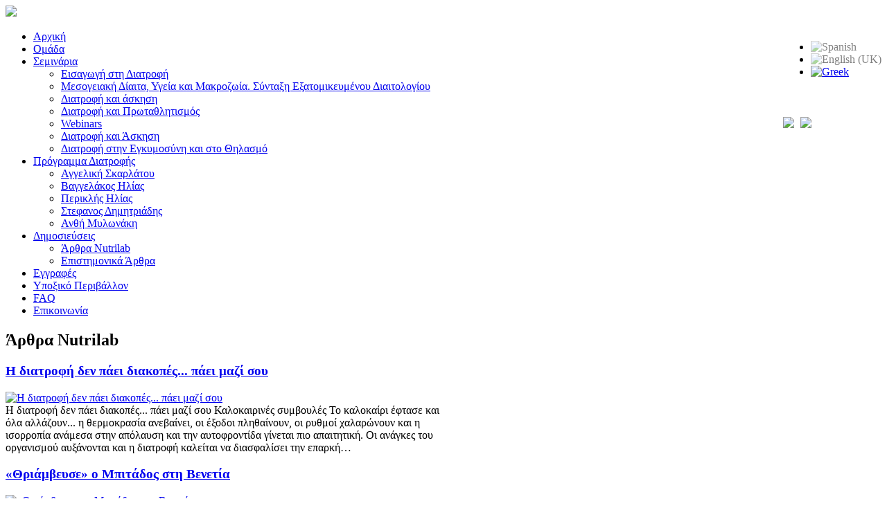

--- FILE ---
content_type: text/html; charset=utf-8
request_url: https://www.nutrilab.gr/index.php/el/2015-03-20-15-32-49/arthra-nutrilab
body_size: 7373
content:
<?xml version="1.0" encoding="utf-8"?>
<!DOCTYPE html PUBLIC "-//W3C//DTD XHTML 1.0 Strict//EN" "http://www.w3.org/TR/xhtml1/DTD/xhtml1-strict.dtd">
<html prefix="og: http://ogp.me/ns#" xmlns="http://www.w3.org/1999/xhtml" xml:lang="el-gr" lang="el-gr" dir="ltr" >
    <head>

<!-- Global site tag (gtag.js) - Google Analytics -->
<script async src="https://www.googletagmanager.com/gtag/js?id=UA-127316825-2"></script>
<script>
  window.dataLayer = window.dataLayer || [];
  function gtag(){dataLayer.push(arguments);}
  gtag('js', new Date());

  gtag('config', 'UA-127316825-2');
</script>


     <!-- <script type="text/javascript" src="http://ajax.googleapis.com/ajax/libs/jquery/1.4.2/jquery.min.js"></script> -->
        <script src="https://ajax.googleapis.com/ajax/libs/jquery/1.11.2/jquery.min.js"></script>

        <script type="text/javascript">$.noConflict();</script>
        <!-- The following JDOC Head tag loads all the header and meta information from your site config and content. -->
        <base href="https://www.nutrilab.gr/index.php/el/2015-03-20-15-32-49/arthra-nutrilab" />
	<meta http-equiv="content-type" content="text/html; charset=utf-8" />
	<meta property="og:url" content="https://www.nutrilab.gr/index.php/el/2015-03-20-15-32-49/arthra-nutrilab" />
	<meta property="og:title" content="Nutrilab - Άρθρα Nutrilab" />
	<meta property="og:type" content="Article" />
	<meta name="generator" content="Joomla! - Open Source Content Management" />
	<title>Nutrilab - Άρθρα Nutrilab</title>
	<link href="/templates/atomic/favicon.ico" rel="shortcut icon" type="image/vnd.microsoft.icon" />
	<link href="/media/system/css/modal.css?3686a88333650b67892a76416c9f5fc8" rel="stylesheet" type="text/css" />
	<link href="/components/com_k2/css/k2.css" rel="stylesheet" type="text/css" />
	<link href="/media/mod_falang/css/template.css" rel="stylesheet" type="text/css" />
	<script type="application/json" class="joomla-script-options new">{"csrf.token":"3cd2fe6711a280a0bcd921784973c75a","system.paths":{"root":"","base":""}}</script>
	<script src="/media/system/js/mootools-core.js?3686a88333650b67892a76416c9f5fc8" type="text/javascript"></script>
	<script src="/media/system/js/core.js?3686a88333650b67892a76416c9f5fc8" type="text/javascript"></script>
	<script src="/media/system/js/mootools-more.js?3686a88333650b67892a76416c9f5fc8" type="text/javascript"></script>
	<script src="/media/system/js/modal.js?3686a88333650b67892a76416c9f5fc8" type="text/javascript"></script>
	<script src="/media/jui/js/jquery.min.js?3686a88333650b67892a76416c9f5fc8" type="text/javascript"></script>
	<script src="/media/jui/js/jquery-noconflict.js?3686a88333650b67892a76416c9f5fc8" type="text/javascript"></script>
	<script src="/media/jui/js/jquery-migrate.min.js?3686a88333650b67892a76416c9f5fc8" type="text/javascript"></script>
	<script src="/media/k2/assets/js/k2.noconflict.js" type="text/javascript"></script>
	<script src="/components/com_k2/js/k2.js" type="text/javascript"></script>
	<script src="/media/jui/js/bootstrap.min.js?3686a88333650b67892a76416c9f5fc8" type="text/javascript"></script>
	<script type="text/javascript">

		jQuery(function($) {
			SqueezeBox.initialize({});
			SqueezeBox.assign($('a.modal').get(), {
				parse: 'rel'
			});
		});

		window.jModalClose = function () {
			SqueezeBox.close();
		};
		
		// Add extra modal close functionality for tinyMCE-based editors
		document.onreadystatechange = function () {
			if (document.readyState == 'interactive' && typeof tinyMCE != 'undefined' && tinyMCE)
			{
				if (typeof window.jModalClose_no_tinyMCE === 'undefined')
				{	
					window.jModalClose_no_tinyMCE = typeof(jModalClose) == 'function'  ?  jModalClose  :  false;
					
					jModalClose = function () {
						if (window.jModalClose_no_tinyMCE) window.jModalClose_no_tinyMCE.apply(this, arguments);
						tinyMCE.activeEditor.windowManager.close();
					};
				}
		
				if (typeof window.SqueezeBoxClose_no_tinyMCE === 'undefined')
				{
					if (typeof(SqueezeBox) == 'undefined')  SqueezeBox = {};
					window.SqueezeBoxClose_no_tinyMCE = typeof(SqueezeBox.close) == 'function'  ?  SqueezeBox.close  :  false;
		
					SqueezeBox.close = function () {
						if (window.SqueezeBoxClose_no_tinyMCE)  window.SqueezeBoxClose_no_tinyMCE.apply(this, arguments);
						tinyMCE.activeEditor.windowManager.close();
					};
				}
			}
		};
		var K2SitePath = '/';jQuery(function($){ initTooltips(); $("body").on("subform-row-add", initTooltips); function initTooltips (event, container) { container = container || document;$(container).find(".hasTooltip").tooltip({"html": true,"container": "body"});} });
	</script>
	<link rel="alternate" href="https://www.nutrilab.gr/index.php/el/2015-03-20-15-32-49/arthra-nutrilab" hreflang="el" />
	<link rel="alternate" href="https://www.nutrilab.gr/index.php/el/2015-03-20-15-32-49/arthra-nutrilab"  hreflang="x-default" />


        <!-- The following five lines load the Blueprint CSS Framework (http://blueprintcss.org). If you don't want to use this framework, delete these lines. -->
        <link rel="stylesheet" href="/templates/atomic/css/blueprint/screen.css" type="text/css" media="screen, projection" />
        <link rel="stylesheet" href="/templates/atomic/css/blueprint/print.css" type="text/css" media="print" />
     
        <!--[if lt IE 8]><link rel="stylesheet" href="/blueprint/ie.css" type="text/css" media="screen, projection"><![endif]-->
        <link rel="stylesheet" href="/templates/atomic/css/blueprint/plugins/fancy-type/screen.css" type="text/css" media="screen, projection" />
        <link rel="stylesheet" href="/templates/atomic/css/blueprint/plugins/joomla-nav/screen.css" type="text/css" media="screen" />
        <link rel="shortcut icon" href="/templates/atomic/favicon.ico" />

        <!-- The following line loads the template CSS file located in the template folder. -->
        <link rel="stylesheet" href="/templates/atomic/css/template.css" type="text/css" />
        <link rel="stylesheet" href="/templates/atomic/css/custom.css" type="text/css" />
        <!-- The following four lines load the Blueprint CSS Framework and the template CSS file for right-to-left languages. If you don't want to use these, delete these lines. -->
        
        <!-- The following line loads the template JavaScript file located in the template folder. It's blank by default. -->
        <script type="text/javascript" src="/templates/atomic/js/template.js"></script>
        <script type="text/javascript" src="/templates/atomic/html/com_k2/register/script.js"></script>

        <script type="text/javascript" src="/templates/atomic/js/jquery.pajinate.js"></script>
        <script src="https://www.google.com/recaptcha/api.js"></script>
        <script type="text/javascript">



            jQuery(document).ready(function () {

                jQuery('#paging_container3').pajinate({
                    items_per_page: 1,
                    item_container_id: '.alt_content',
                    nav_panel_id: '.alt_page_navigation'

                });
            });


        </script>
        <script type="text/javascript">
            function getWindowHeight() {
                var windowHeight = 0;
                if (typeof (window.innerHeight) == 'number') {
                    windowHeight = window.innerHeight;
                }
                else {
                    if (document.documentElement &&
                            document.documentElement.clientHeight) {
                        windowHeight =
                                document.documentElement.clientHeight;
                    }
                    else {
                        if (document.body && document.body.clientHeight) {
                            windowHeight = document.body.clientHeight;
                        }
                    }
                }
                return windowHeight;
            }
            function setFooter() {
                if (document.getElementById) {
                    var windowHeight = getWindowHeight();
                    if (windowHeight > 0) {
                        var contentHeight =
                                document.getElementById('content').offsetHeight;
                        var footerElement =
                                document.getElementById('footr');
                        var footerHeight = footerElement.offsetHeight;
                        if (windowHeight - (contentHeight + footerHeight) >= 0) {
                            /* footerElement.style.position='relative';
                             footerElement.style.top=(windowHeight-
                             (contentHeight+footerHeight))+'px';*/
                        }
                        else {
                            footerElement.style.position = 'static';
                        }
                    }
                }
            }

            window.onload = function () {
                setFooter();
            }
            window.onresize = function () {
                setFooter();
            }
        </script>
        <script type="text/javascript">

            var _gaq = _gaq || [];
            _gaq.push(['_setAccount', 'UA-44489074-1']);
            _gaq.push(['_trackPageview']);

            (function () {
                var ga = document.createElement('script');
                ga.type = 'text/javascript';
                ga.async = true;
                ga.src = ('https:' == document.location.protocol ? 'https://ssl' : 'http://www') + '.google-analytics.com/ga.js';
                var s = document.getElementsByTagName('script')[0];
                s.parentNode.insertBefore(ga, s);
            })();

        </script>
    </head>
    <body class="page-arthra-nutrilab">
        <div id="header">
            <div class="container">

                <div class="joomla-header span-16 append-1">
                    <a href="/index.php"><img src="/templates/atomic/images/logo.png" /></a>
                </div>
                <div id="social" style="float:right; margin-top:15px;">
                    


<div class="mod-languages ">

    


<ul class="lang-inline">
    
        
        <!-- >>> [FREE] >>> -->
                    <li class="" dir="ltr">
                                                            <img src="/media/mod_falang/images/es.gif" alt="Spanish" title="Spanish" style="opacity:0.5" />                                                                    </li>
                <!-- <<< [FREE] <<< -->
    
        
        <!-- >>> [FREE] >>> -->
                    <li class="" dir="ltr">
                                                            <img src="/media/mod_falang/images/en.gif" alt="English (UK)" title="English (UK)" style="opacity:0.5" />                                                                    </li>
                <!-- <<< [FREE] <<< -->
    
        
        <!-- >>> [FREE] >>> -->
                    <li class="lang-active" dir="ltr">
                                    <a href="/index.php/el/2015-03-20-15-32-49/arthra-nutrilab">
                                                    <img src="/media/mod_falang/images/el.gif" alt="Greek" title="Greek" />                                                                    </a>
                            </li>
                <!-- <<< [FREE] <<< -->
    </ul>

</div>

		    <a href="https://www.facebook.com/Nutrilab.gr" target="_blank"><img src="/images/fb.png" style="margin-top:40px;"/></a>
                    <a href="mailto:secretariat@nutrilab.gr" target="_blank" ><img src="/images/mail.png" style="margin-top:40px; margin-left:5px; margin-right: 6px;"/></a>
                    		    <!---<a href="/index.php/login" ><img src="/images/login.png" style="margin-top:64px; margin-left:10px; margin-right:8px;"/></a> -->
                </div>
                            </div>
                            		<div class="container">
			<!-- The class on the root UL tag was changed to match the Blueprint nav style -->
<ul class="joomla-nav">
<li class="item101"><a href="/index.php/el/" >Αρχική</a></li><li class="item113"><a href="/index.php/el/team" >Ομάδα</a></li><li class="parent item114"><a href="/index.php/el/education" >Σεμινάρια</a><ul><li class="item124"><a href="/index.php/el/education/course1" >Εισαγωγή στη Διατροφή</a></li><li class="item125"><a href="/index.php/el/education/course2" >Μεσογειακή Δίαιτα, Υγεία και Μακροζωία. Σύνταξη Εξατομικευμένου Διαιτολογίου</a></li><li class="item126"><a href="/index.php/el/education/course3" >Διατροφή και άσκηση</a></li><li class="item127"><a href="/index.php/el/education/course4" >Διατροφή και Πρωταθλητισμός</a></li><li class="item136"><a href="/index.php/el/education/webinars" >Webinars</a></li><li class="item138"><a href="/index.php/el/education/diatrofi" >Διατροφή και Άσκηση</a></li><li class="item139"><a href="/index.php/el/education/egkymosyni" >Διατροφή στην Εγκυμοσύνη και στο Θηλασμό</a></li></ul></li><li class="parent item116"><a href="/index.php/el/diet" >Πρόγραμμα Διατροφής</a><ul><li class="item144"><a href="/index.php/el/diet/skarlatou" >Αγγελική Σκαρλάτου</a></li><li class="item145"><a href="/index.php/el/diet/vaggelakos" >Βαγγελάκος Ηλίας</a></li><li class="item146"><a href="/index.php/el/diet/hlias" >Περικλής Ηλίας</a></li><li class="item147"><a href="/index.php/el/diet/dimitriadis" >Στεφανος Δημητριάδης</a></li><li class="item148"><a href="/index.php/el/diet/mylonaki" >Ανθή Μυλωνάκη</a></li></ul></li><li class="selected parent item151"><a href="#" >Δημοσιεύσεις</a><ul><li id="current" class="selected item149"><a href="/index.php/el/2015-03-20-15-32-49/arthra-nutrilab" >Άρθρα Nutrilab</a></li><li class="item150"><a href="/index.php/el/2015-03-20-15-32-49/scientific-articles" >Επιστημονικά Άρθρα</a></li></ul></li><li class="item117"><a href="/index.php/el/register" >Εγγραφές</a></li><li class="item199"><a href="/index.php/el/hypoxico" >Υποξικό Περιβάλλον</a></li><li class="item118"><a href="/index.php/el/faq" >FAQ</a></li><li class="item120"><a href="/index.php/el/contact" >Επικοινωνία</a></li></ul>
		</div>
	
                
            
            <div id="content" class="container">

                
                <div class="span-24 append-1">
                                                            <div id="system-message-container">
	</div>

                    <!-- Start K2 Category Layout -->
<div id="k2Container" class="itemListView">

	
	
		<!-- Blocks for current category and subcategories -->
	<div class="itemListCategoriesBlock">

				<!-- Category block -->
		<div class="itemListCategory">

			
			
						<!-- Category title -->
			<h2>Άρθρα Nutrilab</h2>
			
			
			<!-- K2 Plugins: K2CategoryDisplay -->
			
			<div class="clr"></div>
		</div>
		
		
	</div>
	


		<!-- Item list -->
	<div class="itemList">

				<!-- Leading items -->
		<div id="itemListLeading">
			
						
			<div class="itemContainer" style="width:50.0%;">
				
<!-- Start K2 Item Layout -->
<div class="catItemView groupLeading">

	<!-- Plugins: BeforeDisplay -->
	
	<!-- K2 Plugins: K2BeforeDisplay -->
	
	<div class="catItemHeader">
		
	  	  <!-- Item title -->
	  <h3 class="catItemTitle">
			
	  				<a href="/index.php/el/2015-03-20-15-32-49/arthra-nutrilab/item/244-summer-vacations-nutrition">
	  		Η διατροφή δεν πάει διακοπές... πάει μαζί σου	  	</a>
	  	
	  		  </h3>
	  
		  </div>

  <!-- Plugins: AfterDisplayTitle -->
  
  <!-- K2 Plugins: K2AfterDisplayTitle -->
  
	
  <div class="catItemBody">

	  <!-- Plugins: BeforeDisplayContent -->
	  
	  <!-- K2 Plugins: K2BeforeDisplayContent -->
	  
	  	  <!-- Item Image -->
	  <div class="catItemImageBlock">
		  <span class="catItemImage">
		    <a href="/index.php/el/2015-03-20-15-32-49/arthra-nutrilab/item/244-summer-vacations-nutrition" title="&Eta; &delta;&iota;&alpha;&tau;&rho;&omicron;&phi;ή &delta;&epsilon;&nu; &pi;ά&epsilon;&iota; &delta;&iota;&alpha;&kappa;&omicron;&pi;έ&sigmaf;... &pi;ά&epsilon;&iota; &mu;&alpha;&zeta;ί &sigma;&omicron;&upsilon;">
		    	<img src="/media/k2/items/cache/d0d354668f69293e040aa69de3140c78_M.jpg" alt="&Eta; &delta;&iota;&alpha;&tau;&rho;&omicron;&phi;ή &delta;&epsilon;&nu; &pi;ά&epsilon;&iota; &delta;&iota;&alpha;&kappa;&omicron;&pi;έ&sigmaf;... &pi;ά&epsilon;&iota; &mu;&alpha;&zeta;ί &sigma;&omicron;&upsilon;" style="width:230px; height:auto;" />
		    </a>
		  </span>
		  <div class="clr"></div>
	  </div>
	  
	  	  <!-- Item introtext -->
	  <div class="catItemIntroText">
	  	 Η διατροφή δεν πάει διακοπές... πάει μαζί σου Καλοκαιρινές συμβουλές Το καλοκαίρι έφτασε και όλα αλλάζουν... η θερμοκρασία ανεβαίνει, οι έξοδοι πληθαίνουν, οι ρυθμοί χαλαρώνουν και η ισορροπία ανάμεσα στην απόλαυση και την αυτοφροντίδα γίνεται πιο απαιτητική. Οι ανάγκες του οργανισμού αυξάνονται και η διατροφή καλείται να διασφαλίσει την επαρκή&#8230; 	  </div>
	  
		<div class="clr"></div>

	  
	  <!-- Plugins: AfterDisplayContent -->
	  
	  <!-- K2 Plugins: K2AfterDisplayContent -->
	  
	  <div class="clr"></div>
  </div>

  
	<div class="clr"></div>

  
  
  <div class="clr"></div>

	
	
	<div class="clr"></div>

	
  <!-- Plugins: AfterDisplay -->
  
  <!-- K2 Plugins: K2AfterDisplay -->
  
	<div class="clr"></div>
</div>
<!-- End K2 Item Layout -->
			</div>
						
						
			<div class="itemContainer itemContainerLast" style="width:50.0%;">
				
<!-- Start K2 Item Layout -->
<div class="catItemView groupLeading">

	<!-- Plugins: BeforeDisplay -->
	
	<!-- K2 Plugins: K2BeforeDisplay -->
	
	<div class="catItemHeader">
		
	  	  <!-- Item title -->
	  <h3 class="catItemTitle">
			
	  				<a href="/index.php/el/2015-03-20-15-32-49/arthra-nutrilab/item/243-bitados-winner-venice">
	  		«Θριάμβευσε» ο Μπιτάδος στη Βενετία	  	</a>
	  	
	  		  </h3>
	  
		  </div>

  <!-- Plugins: AfterDisplayTitle -->
  
  <!-- K2 Plugins: K2AfterDisplayTitle -->
  
	
  <div class="catItemBody">

	  <!-- Plugins: BeforeDisplayContent -->
	  
	  <!-- K2 Plugins: K2BeforeDisplayContent -->
	  
	  	  <!-- Item Image -->
	  <div class="catItemImageBlock">
		  <span class="catItemImage">
		    <a href="/index.php/el/2015-03-20-15-32-49/arthra-nutrilab/item/243-bitados-winner-venice" title="&laquo;&Theta;&rho;&iota;ά&mu;&beta;&epsilon;&upsilon;&sigma;&epsilon;&raquo; &omicron; &Mu;&pi;&iota;&tau;ά&delta;&omicron;&sigmaf; &sigma;&tau;&eta; &Beta;&epsilon;&nu;&epsilon;&tau;ί&alpha;">
		    	<img src="/media/k2/items/cache/258ee2700b8562b5d51ebf2117179b3d_M.jpg" alt="&laquo;&Theta;&rho;&iota;ά&mu;&beta;&epsilon;&upsilon;&sigma;&epsilon;&raquo; &omicron; &Mu;&pi;&iota;&tau;ά&delta;&omicron;&sigmaf; &sigma;&tau;&eta; &Beta;&epsilon;&nu;&epsilon;&tau;ί&alpha;" style="width:230px; height:auto;" />
		    </a>
		  </span>
		  <div class="clr"></div>
	  </div>
	  
	  	  <!-- Item introtext -->
	  <div class="catItemIntroText">
	  	 «Θριάμβευσε» ο Μπιτάδος στη Βενετία! Ο Παναγιώτης Μπιτάδος στέφθηκε μεγάλος νικητής στον εξαιρετικά απαιτητικό αγώνα IRONMAN 70.3 Venice-Jesolo, που πραγματοποιήθηκε στη Βενετία της Ιταλίας, πετυχαίνοντας μια εντυπωσιακή επίδοση: 3:31:01. Ο 22χρονος τριαθλητής από τη Μυτιλήνη — ή αλλιώς «το ελληνικό φαινόμενο του τριάθλου», όπως τον αποκαλούν τα διεθνή μέσα —&#8230; 	  </div>
	  
		<div class="clr"></div>

	  
	  <!-- Plugins: AfterDisplayContent -->
	  
	  <!-- K2 Plugins: K2AfterDisplayContent -->
	  
	  <div class="clr"></div>
  </div>

  
	<div class="clr"></div>

  
  
  <div class="clr"></div>

	
	
	<div class="clr"></div>

	
  <!-- Plugins: AfterDisplay -->
  
  <!-- K2 Plugins: K2AfterDisplay -->
  
	<div class="clr"></div>
</div>
<!-- End K2 Item Layout -->
			</div>
						<div class="clr"></div>
						
						
			<div class="itemContainer" style="width:50.0%;">
				
<!-- Start K2 Item Layout -->
<div class="catItemView groupLeading">

	<!-- Plugins: BeforeDisplay -->
	
	<!-- K2 Plugins: K2BeforeDisplay -->
	
	<div class="catItemHeader">
		
	  	  <!-- Item title -->
	  <h3 class="catItemTitle">
			
	  				<a href="/index.php/el/2015-03-20-15-32-49/arthra-nutrilab/item/242-ergospirometer-maximaloxygenuptake">
	  		Εργοσπιρόμετρο: Πώς μπορείς να αξιολογήσεις τη φυσική κατάσταση και το μεταβολισμό στο Nutrilab;	  	</a>
	  	
	  		  </h3>
	  
		  </div>

  <!-- Plugins: AfterDisplayTitle -->
  
  <!-- K2 Plugins: K2AfterDisplayTitle -->
  
	
  <div class="catItemBody">

	  <!-- Plugins: BeforeDisplayContent -->
	  
	  <!-- K2 Plugins: K2BeforeDisplayContent -->
	  
	  	  <!-- Item Image -->
	  <div class="catItemImageBlock">
		  <span class="catItemImage">
		    <a href="/index.php/el/2015-03-20-15-32-49/arthra-nutrilab/item/242-ergospirometer-maximaloxygenuptake" title="&Epsilon;&rho;&gamma;&omicron;&sigma;&pi;&iota;&rho;ό&mu;&epsilon;&tau;&rho;&omicron;: &Pi;ώ&sigmaf; &mu;&pi;&omicron;&rho;&epsilon;ί&sigmaf; &nu;&alpha; &alpha;&xi;&iota;&omicron;&lambda;&omicron;&gamma;ή&sigma;&epsilon;&iota;&sigmaf; &tau;&eta; &phi;&upsilon;&sigma;&iota;&kappa;ή &kappa;&alpha;&tau;ά&sigma;&tau;&alpha;&sigma;&eta; &kappa;&alpha;&iota; &tau;&omicron; &mu;&epsilon;&tau;&alpha;&beta;&omicron;&lambda;&iota;&sigma;&mu;ό &sigma;&tau;&omicron; Nutrilab;">
		    	<img src="/media/k2/items/cache/fedea746cd0ecb257a1249d3a2a80bb1_M.jpg" alt="&Epsilon;&rho;&gamma;&omicron;&sigma;&pi;&iota;&rho;ό&mu;&epsilon;&tau;&rho;&omicron;: &Pi;ώ&sigmaf; &mu;&pi;&omicron;&rho;&epsilon;ί&sigmaf; &nu;&alpha; &alpha;&xi;&iota;&omicron;&lambda;&omicron;&gamma;ή&sigma;&epsilon;&iota;&sigmaf; &tau;&eta; &phi;&upsilon;&sigma;&iota;&kappa;ή &kappa;&alpha;&tau;ά&sigma;&tau;&alpha;&sigma;&eta; &kappa;&alpha;&iota; &tau;&omicron; &mu;&epsilon;&tau;&alpha;&beta;&omicron;&lambda;&iota;&sigma;&mu;ό &sigma;&tau;&omicron; Nutrilab;" style="width:230px; height:auto;" />
		    </a>
		  </span>
		  <div class="clr"></div>
	  </div>
	  
	  	  <!-- Item introtext -->
	  <div class="catItemIntroText">
	  	 Εργοσπιρόμετρο: Πώς μπορείς να αξιολογήσεις τη φυσική κατάσταση και το μεταβολισμό στο Nutrilab; Τι είναι το Εργοσπιρόμετρο του Nutrilab; Το εργοσπιρόμετρο είναι ένα σύγχρονο εργαλείο μέσω του οποίου μετράται και αξιολογείται η φυσική κατάσταση – απόδοση του οργανισμού κατά τη διάρκεια της άσκησης. Με τη χρήση ενός σύγχρονου εργοσπιρομέτρου καταγράφονται&#8230; 	  </div>
	  
		<div class="clr"></div>

	  
	  <!-- Plugins: AfterDisplayContent -->
	  
	  <!-- K2 Plugins: K2AfterDisplayContent -->
	  
	  <div class="clr"></div>
  </div>

  
	<div class="clr"></div>

  
  
  <div class="clr"></div>

	
	
	<div class="clr"></div>

	
  <!-- Plugins: AfterDisplay -->
  
  <!-- K2 Plugins: K2AfterDisplay -->
  
	<div class="clr"></div>
</div>
<!-- End K2 Item Layout -->
			</div>
						
						
			<div class="itemContainer itemContainerLast" style="width:50.0%;">
				
<!-- Start K2 Item Layout -->
<div class="catItemView groupLeading">

	<!-- Plugins: BeforeDisplay -->
	
	<!-- K2 Plugins: K2BeforeDisplay -->
	
	<div class="catItemHeader">
		
	  	  <!-- Item title -->
	  <h3 class="catItemTitle">
			
	  				<a href="/index.php/el/2015-03-20-15-32-49/arthra-nutrilab/item/241-nutrilab-nutrition-plan-sparti-health">
	  		Εξατομικευμένη Διατροφική Υποστήριξη για Καλύτερη Υγεία	  	</a>
	  	
	  		  </h3>
	  
		  </div>

  <!-- Plugins: AfterDisplayTitle -->
  
  <!-- K2 Plugins: K2AfterDisplayTitle -->
  
	
  <div class="catItemBody">

	  <!-- Plugins: BeforeDisplayContent -->
	  
	  <!-- K2 Plugins: K2BeforeDisplayContent -->
	  
	  	  <!-- Item Image -->
	  <div class="catItemImageBlock">
		  <span class="catItemImage">
		    <a href="/index.php/el/2015-03-20-15-32-49/arthra-nutrilab/item/241-nutrilab-nutrition-plan-sparti-health" title="&Epsilon;&xi;&alpha;&tau;&omicron;&mu;&iota;&kappa;&epsilon;&upsilon;&mu;έ&nu;&eta; &Delta;&iota;&alpha;&tau;&rho;&omicron;&phi;&iota;&kappa;ή &Upsilon;&pi;&omicron;&sigma;&tau;ή&rho;&iota;&xi;&eta; &gamma;&iota;&alpha; &Kappa;&alpha;&lambda;ύ&tau;&epsilon;&rho;&eta; &Upsilon;&gamma;&epsilon;ί&alpha;">
		    	<img src="/media/k2/items/cache/fac9770ae986695c80dfb6c58f312f32_M.jpg" alt="&Epsilon;&xi;&alpha;&tau;&omicron;&mu;&iota;&kappa;&epsilon;&upsilon;&mu;έ&nu;&eta; &Delta;&iota;&alpha;&tau;&rho;&omicron;&phi;&iota;&kappa;ή &Upsilon;&pi;&omicron;&sigma;&tau;ή&rho;&iota;&xi;&eta; &gamma;&iota;&alpha; &Kappa;&alpha;&lambda;ύ&tau;&epsilon;&rho;&eta; &Upsilon;&gamma;&epsilon;ί&alpha;" style="width:230px; height:auto;" />
		    </a>
		  </span>
		  <div class="clr"></div>
	  </div>
	  
	  	  <!-- Item introtext -->
	  <div class="catItemIntroText">
	  	 Εξατομικευμένη Διατροφική Υποστήριξη για Καλύτερη Υγεία Η υγιεινή και ισορροπημένη διατροφή δεν είναι απλώς μια επιλογή – είναι τρόπος ζωής! Στο Nutrilab, κατανοούμε ότι κάθε άτομο έχει μοναδικές ανάγκες και στόχους. Γι’ αυτό, παρέχουμε εξατομικευμένες διατροφικές υπηρεσίες, βασισμένες στις πιο πρόσφατες επιστημονικές εξελίξεις. Ανεξάρτητα από το αν στοχεύεις στη διαχείριση&#8230; 	  </div>
	  
		<div class="clr"></div>

	  
	  <!-- Plugins: AfterDisplayContent -->
	  
	  <!-- K2 Plugins: K2AfterDisplayContent -->
	  
	  <div class="clr"></div>
  </div>

  
	<div class="clr"></div>

  
  
  <div class="clr"></div>

	
	
	<div class="clr"></div>

	
  <!-- Plugins: AfterDisplay -->
  
  <!-- K2 Plugins: K2AfterDisplay -->
  
	<div class="clr"></div>
</div>
<!-- End K2 Item Layout -->
			</div>
						<div class="clr"></div>
									<div class="clr"></div>
		</div>
		
		
		
		
	</div>

	<!-- Pagination -->
		<div class="k2Pagination">
		<ul>
	<li class="pagination-start"><span class="pagenav">Έναρξη</span></li>
	<li class="pagination-prev"><span class="pagenav">Προηγούμενο</span></li>
			<li><span class="pagenav">1</span></li>			<li><a href="/index.php/el/2015-03-20-15-32-49/arthra-nutrilab?start=4" class="pagenav">2</a></li>			<li><a href="/index.php/el/2015-03-20-15-32-49/arthra-nutrilab?start=8" class="pagenav">3</a></li>			<li><a href="/index.php/el/2015-03-20-15-32-49/arthra-nutrilab?start=12" class="pagenav">4</a></li>			<li><a href="/index.php/el/2015-03-20-15-32-49/arthra-nutrilab?start=16" class="pagenav">5</a></li>			<li><a href="/index.php/el/2015-03-20-15-32-49/arthra-nutrilab?start=20" class="pagenav">6</a></li>			<li><a href="/index.php/el/2015-03-20-15-32-49/arthra-nutrilab?start=24" class="pagenav">7</a></li>			<li><a href="/index.php/el/2015-03-20-15-32-49/arthra-nutrilab?start=28" class="pagenav">8</a></li>			<li><a href="/index.php/el/2015-03-20-15-32-49/arthra-nutrilab?start=32" class="pagenav">9</a></li>			<li><a href="/index.php/el/2015-03-20-15-32-49/arthra-nutrilab?start=36" class="pagenav">10</a></li>		<li class="pagination-next"><a title="Επόμενο" href="/index.php/el/2015-03-20-15-32-49/arthra-nutrilab?start=4" class="hasTooltip pagenav">Επόμενο</a></li>
	<li class="pagination-end"><a title="Τέλος" href="/index.php/el/2015-03-20-15-32-49/arthra-nutrilab?start=72" class="hasTooltip pagenav">Τέλος</a></li>
</ul>
		<div class="clr"></div>
		Σελίδα 1 από 19	</div>
	
	</div>
<!-- End K2 Category Layout -->

<!-- JoomlaWorks "K2" (v2.6.4) | Learn more about K2 at http://getk2.org -->

                    
                                    </div>
                
            </div>

            

            <div id="footr">
                <div class="joomla-footer">
                    <div id="footmenu">

                        <!-- The class on the root UL tag was changed to match the Blueprint nav style -->
<ul class="joomla-nav">
<li class="item101"><a href="/index.php/el/" >Αρχική</a></li><li class="item113"><a href="/index.php/el/team" >Ομάδα</a></li><li class="item114"><a href="/index.php/el/education" >Σεμινάρια</a></li><li class="item116"><a href="/index.php/el/diet" >Πρόγραμμα Διατροφής</a></li><li class="selected parent item151"><a href="#" >Δημοσιεύσεις</a><ul><li id="current" class="selected item149"><a href="/index.php/el/2015-03-20-15-32-49/arthra-nutrilab" >Άρθρα Nutrilab</a></li><li class="item150"><a href="/index.php/el/2015-03-20-15-32-49/scientific-articles" >Επιστημονικά Άρθρα</a></li></ul></li><li class="item117"><a href="/index.php/el/register" >Εγγραφές</a></li><li class="item199"><a href="/index.php/el/hypoxico" >Υποξικό Περιβάλλον</a></li><li class="item118"><a href="/index.php/el/faq" >FAQ</a></li><li class="item120"><a href="/index.php/el/contact" >Επικοινωνία</a></li></ul>
<style type="text/css">
#hp {
display:none;
}

.bfQuickMode section.bfElemWrap {
    float: left;
    width: 45%;
}

.bfQuickMode .bfNextButton, .bfQuickMode .bfSubmitButton, .bfQuickMode .bfCancelButton {
    opacity: 0.9;
    margin: 0px 0px 0px 9px;
    width: 163px;
    height: 34px;
    cursor: pointer;
    border-radius: 3px;
    box-shadow: 0 1px 1px #888;
    border: none;
    color: #fff;
    font-size: 16px;
    background: rgb(126,45,162);
    background: -moz-linear-gradient(top, rgba(126,45,162,1) 0%, rgba(100,35,129,1) 45%, rgba(76,27,100,1) 100%);
    background: -webkit-gradient(linear, left top, left bottom, color-stop(0%,rgba(126,45,162,1)), color-stop(45%,rgba(100,35,129,1)), color-stop(100%,rgba(76,27,100,1)));
    background: -webkit-linear-gradient(top, rgba(126,45,162,1) 0%,rgba(100,35,129,1) 45%,rgba(76,27,100,1) 100%);
    background: -o-linear-gradient(top, rgba(126,45,162,1) 0%,rgba(100,35,129,1) 45%,rgba(76,27,100,1) 100%);
    background: -ms-linear-gradient(top, rgba(126,45,162,1) 0%,rgba(100,35,129,1) 45%,rgba(76,27,100,1) 100%);
    background: linear-gradient(to bottom, rgba(126,45,162,1) 0%,rgba(100,35,129,1) 45%,rgba(76,27,100,1) 100%);
    filter: progid:DXImageTransform.Microsoft.gradient( startColorstr='#7e2da2', endColorstr='#4c1b64',GradientType=0 );
}
#bfElemWrap22 {
    width: 100%;
    background: rgba(0, 0, 0, 0);
}
</style>
                        <div id="copyright">Copyright &copy; Nutrilab 2026 Created & developed by <a href="http://www.tipi.gr" target="_blank">tipi</a></div>
                    </div>

                </div>

            </div>

        </div>

        <script>
// perform JavaScript after the document is scriptable.
            $(function () {
                // setup ul.tabs to work as tabs for each div directly under div.panes
                $("ul.tabs").tabs("div.panes > div");
            });

        </script>

    </body>
</html>
